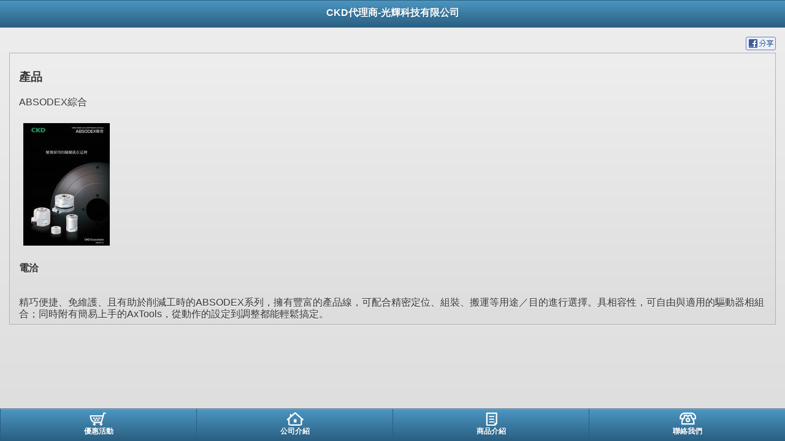

--- FILE ---
content_type: text/html
request_url: http://www.guanghui.com.tw/yellowpageMobile/product_1570127.html
body_size: 7455
content:
<!DOCTYPE HTML PUBLIC "-//W3C//DTD HTML 4.01//EN" "http://www.w3.org/TR/html4/strict.dtd">
<html>
<head>
<meta http-equiv="content-type" content="text/html; charset=utf-8" />
<meta name="referrer" content="origin"> 
<meta http-equiv="pragma" content="public, max-age=600">
<meta http-equiv="expires" content="600">
<meta http-equiv="cache-control" content="public, max-age=600">
<title>CKD代理商-光輝科技有限公司</title>

   <link rel='stylesheet' href='style.css?ver=1722231706' type='text/css' /> 
<link rel='stylesheet' href='jquery.mobile-1.0a3_blue.css?ver=1722231706' type='text/css' /> 
<script type='text/javascript' src='js/jquery-1.5.min.js?ver=1722231706'></script> 
<script type='text/javascript' src='js/jquery.mobile-1.0a4.1.js?ver=1722231706'></script> 
<script type='text/javascript' src='js/mobile.js?ver=1722231706'></script> 
<script type='text/javascript' src='js/html5.js?ver=1722231706'></script> 
<script type='text/javascript' src='js/jquery.client.js?ver=1722231706'></script> 

<script type="text/javascript" src="https://maps.google.com/maps/api/js?sensor=true&region=zh_TW"></script>
<script type="text/javascript" src="js/gears_init.js?ver=1722231706"></script>
<script type='text/javascript' src='https://toolkit.url.com.tw/counter/tracer.php?token=M8T9U7yaN7j9Qew1I0Gdh509daH8Af61Lfy09732d437cbu6Z430Vfh1bfm8ddo6dWkuY29tLnR3L3llbGxvd3BhZ2VNb2JpbGUv'></script> 
<script type="text/javascript" src="https://cdnjs.cloudflare.com/ajax/libs/jquery.lazyload/1.9.1/jquery.lazyload.min.js"></script>
<script type="text/javascript">

var lock_mouse = "N"; 
$(document).ready(function() {  
if (lock_mouse=='Y'){ 
	document.body.oncontextmenu = function (event) { 
			if (document.all)
					window.event.returnValue = false; // for IE
			else
					event.preventDefault();
	};
} 
});
function getPositionSuccess(position)
{
	var latlng = new google.maps.LatLng(position.coords.latitude, position.coords.longitude);
	var myOptions = {
		zoom: 15,
		center: latlng,
		mapTypeControl: false,
		navigationControlOptions: {
			style: google.maps.NavigationControlStyle.SMALL
		},
		mapTypeId: google.maps.MapTypeId.ROADMAP
	};
 	$.getJSON("https://toolkit.url.com.tw/preferent/index.php?serverid=152640&corp_pos=&latlng="+position.coords.latitude+","+position.coords.longitude+"&jsoncallback=?",
	function(data){  
		$('.get_preferent').html(data.content); 
	});
}

function getPositionSuccessGet(position)
{
        var latlng = new google.maps.LatLng(position.coords.latitude, position.coords.longitude);
        var myOptions = {
                zoom: 15,
                center: latlng,
                mapTypeControl: false,
                navigationControlOptions: {
                        style: google.maps.NavigationControlStyle.SMALL
                },
                mapTypeId: google.maps.MapTypeId.ROADMAP
        };
 	$.getJSON("http://toolkit.url.com.tw/preferent/index.php?serverid=152640&corp_pos=&latlng="+position.coords.latitude+","+position.coords.longitude+"&get=1&jsoncallback=?",

	function(data){  
			$('.result').html(data.content);
	});
//        var map = new google.maps.Map(document.getElementById("mapZone"), myOptions);
//        var marker = new google.maps.Marker({
//                position: latlng,
//                map: map
//        });
//        var infowindow = new google.maps.InfoWindow();
//        infowindow.setContent("You are here!");
//        infowindow.setPosition(latlng);
//        infowindow.open(map);
}
function getPositionError(error)
{
        switch (error.code) {
                case error.TIMEOUT:
                        alert("坐標定位逾時");
                        break;
                case error.PERMISSION_DENIED:
                        alert("坐標定位失敗，優惠活動需開啟坐標定位。");
                        break;
                case error.POSITION_UNAVAILABLE:
                        alert("坐標定位失敗，優惠活動需開啟坐標定位。");
                        break;
        }
}

 
 
</script>


  
    
   
</head>
<body>

<div data-role="page">
		<div data-role="header" data-theme="b" data-position="fixed">
		
  
	<h1>CKD代理商-光輝科技有限公司</h1>
		             <!--     -->
	</div>
 
<script type="text/javascript">

$(document).ready(function() {
// 圖片大小超過螢幕寬度就加上width:100%
	//var postWidth = $(window).width();
	$("img").lazyload({	effect : "fadeIn" });
	if($("img").length<=10){
		$("img").each(function(){
			$(this).attr("src",$(this).data('original'));
		});
	}
	$('#spec_div img').addClass('resize') ;
	/*
			$('#spec_div img').each(function() {
					var imageWidth = this.width; 
					if (imageWidth > postWidth) {
							$(this).addClass('resize');
					}  
			});
			*/
});

</script>
<div data-role="content">
 	  
	<div style="text-align: right"> 
		<a href="javascript: fbs_click('http://www.guanghui.com.tw/yellowpageMobile/product_1570127.html', 'ABSODEX綜合')"><img src="images/fb_share.png" border="0"></a>
	</div> 
	<div class="ui-body ui-body-c"> 
	<h3>產品</h3>  
			<p>ABSODEX綜合</p>
			<img src="images/product_1570127.jpg" style="margin: 7px;">
			<!--<img src="" style="margin: 7px;">-->
			<p><strong>電洽</strong></p>
			<div id="spec_div" style="width:100%; "><span style="line-height: 120%; font-size: medium;"><br />精巧便捷、免維護、且有助於削減工時的ABSODEX系列，</span><span style="line-height: 120%; font-size: medium;">擁有豐富的產品線，可配合精密定位、組裝、搬運等用途／目的進行選擇。</span><span style="line-height: 120%; font-size: medium;">具相容性，可自由與適用的驅動器相組合；同時附有簡易上手的AxTools，從動作的設定到調整都能輕鬆搞定。</span></div>
 	</div> 
	  	 
</div>
<style type="text/css">

#preferent .ui-icon { background:  url(images/preferent.png) 50% 50% no-repeat;  background-size: 31px 22px; height:22px; width:31px; margin-left:-15px; -moz-border-radius:0; }
#base .ui-icon { background:  url(images/base.png) 50% 50% no-repeat;  background-size: 31px 22px; height:22px; width:31px; margin-left:-15px; -moz-border-radius:0; }
#products .ui-icon { background:  url(images/products.png) 50% 50% no-repeat;  background-size: 31px 22px; height:22px; width:31px; margin-left:-15px; -moz-border-radius:0; }
#contact .ui-icon { background:  url(images/contact.png) 50% 50% no-repeat;  background-size: 31px 22px; height:22px; width:31px; margin-left:-15px; -moz-border-radius:0; }

</style>

<script type='text/javascript' src='https://toolkit.url.com.tw/counter/tracer.php?token=M8T9U7yaN7j9Qew1I0Gdh509daH8Af61Lfy09732d437cbu6Z430Vfh1bfm8ddo6dWkuY29tLnR3L3llbGxvd3BhZ2VNb2JpbGUv'></script> 
<div data-role="footer" data-theme="b" data-position="fixed">
	<div data-role="navbar">
	<ul>
		<li><a href="preferent.html" id="preferent" data-icon="custom" >優惠活動</a></li>
		<li><a href="index.html" id="base" data-icon="custom">公司介紹</a></li>
				<li><a href="product.html" id="products" data-icon="custom" data-ajax="false">商品介紹</a></li>
				<li><a href="contact.html" id="contact" data-icon="custom" data-rel="dialog" data-transition="pop">聯絡我們</a></li>
	</ul>
	</div>
</div>
 	</div>
</body>
</html>

--- FILE ---
content_type: text/css
request_url: http://www.guanghui.com.tw/yellowpageMobile/jquery.mobile-1.0a3_blue.css?ver=1722231706
body_size: 53991
content:
/*!
 * jQuery Mobile v1.0a3
 * http://jquerymobile.com/
 *
 * Copyright 2010, jQuery Project
 * Dual licensed under the MIT or GPL Version 2 licenses.
 * http://jquery.org/license
 */
/*
* jQuery Mobile Framework
* Copyright (c) jQuery Project
* Dual licensed under the MIT (MIT-LICENSE.txt) and GPL (GPL-LICENSE.txt) licenses.
* Note: Code is in draft form and is subject to change 
*/


/* A
-----------------------------------------------------------------------------------------------------------*/

.ui-bar-a {
	border: 1px solid 		#2A2A2A;
	background: 			#111111;
	color: 					#ffffff;
	font-weight: bold;
	text-shadow: 0 -1px 1px #000000;
	background-image: -moz-linear-gradient(top, 
							#3c3c3c, 
							#111111);
	background-image: -webkit-gradient(linear,left top,left bottom,
		color-stop(0, 	#3c3c3c),
		color-stop(1, 		#111111));
  	-msfilter: "progid:DXImageTransform.Microsoft.gradient(startColorStr='#3c3c3c', EndColorStr='#111111')";
}
.ui-bar-a, 
.ui-bar-a input, 
.ui-bar-a select, 
.ui-bar-a textarea, 
.ui-bar-a button {
	font-family: Helvetica, Arial, sans-serif;
}
.ui-bar-a .ui-link-inherit {
	color: 					#fff;
}
.ui-bar-a .ui-link {
	color: 					#7cc4e7;
	font-weight: bold;
}
.ui-body-a {
	border: 1px solid 		#2A2A2A;
	background: 			#222222;
	color: 					#fff;
	 text-shadow: 0 1px 0 	#000;
	font-weight: normal;
	background-image: -moz-linear-gradient(top, 
							#666666, 
							#222222);
	background-image: -webkit-gradient(linear,left top,left bottom,
		color-stop(0, 		#666666),
		color-stop(1, 		#222222));
	-ms-filter: "progid:DXImageTransform.Microsoft.gradient(startColorStr='#666666', EndColorStr='#222222)')";
}
.ui-body-a,
.ui-body-a input,
.ui-body-a select,
.ui-body-a textarea,
.ui-body-a button {
	font-family: Helvetica, Arial, sans-serif;
}
.ui-body-a .ui-link-inherit {
	color: 					#fff;
}
.ui-body-a .ui-link {
	color: 					#2489CE;
	font-weight: bold;
}
.ui-br {
	border-bottom: 1px solid rgba(130,130,130,.3);
}
.ui-btn-up-a {
	border: 1px solid 		#222;
	background: 			#333333;
	font-weight: bold;
	color: 					#fff;
	cursor: pointer;
	text-shadow: 0 -1px 1px #000;
	text-decoration: none;
	background-image: -moz-linear-gradient(top, 
							#555555, 
							#333333);
	background-image: -webkit-gradient(linear,left top,left bottom,
		color-stop(0, 		#555555),
		color-stop(1, 		#333333));
	-ms-filter: "progid:DXImageTransform.Microsoft.gradient(startColorStr='#555555', EndColorStr='#333333')";
}
.ui-btn-up-a a.ui-link-inherit {
	color: 					#fff;
}
.ui-btn-hover-a {
	border: 1px solid 		#000;
	background: 			#444444;
	font-weight: bold;
	color: 					#fff;
	text-shadow: 0 -1px 1px #000;
	text-decoration: none;
	background-image: -moz-linear-gradient(top, 
							#666666, 
							#444444);
	background-image: -webkit-gradient(linear,left top,left bottom,
		color-stop(0, 		#666666),
		color-stop(1, 		#444444));
	-ms-filter: "progid:DXImageTransform.Microsoft.gradient(startColorStr='#666666', EndColorStr='#444444')";
}
.ui-btn-hover-a a.ui-link-inherit {
	color: 					#fff;
}
.ui-btn-down-a {
	border: 1px solid 		#000;
	background: 			#3d3d3d;
	font-weight: bold;
	color: 					#fff;
	text-shadow: 0 -1px 1px #000;
	background-image: -moz-linear-gradient(top, 
							#333333, 
							#5a5a5a);
	background-image: -webkit-gradient(linear,left top,left bottom,
		color-stop(0, 		#333333),
		color-stop(1, 		#5a5a5a));
	-ms-filter: "progid:DXImageTransform.Microsoft.gradient(startColorStr='#333333', EndColorStr='#5a5a5a')";
}
.ui-btn-down-a a.ui-link-inherit {
	color: 					#fff;
}
.ui-btn-up-a,
.ui-btn-hover-a,
.ui-btn-down-a {
	font-family: Helvetica, Arial, sans-serif;
}


/* B
-----------------------------------------------------------------------------------------------------------*/


.ui-bar-b {
	border: 1px solid #2a5f82;
	background: #111111;
	color: #ffffff;
	font-weight: bold;
	text-shadow: 1px 1px 2px #2a5f82;
	background-image: -webkit-gradient( linear, left top, left bottom, color-stop(0, #4b96c2), color-stop(1, #2a5f82) );
	background-image: -moz-linear-gradient( center top, #4b96c2 , #2a5f82 );
	-msfilter: "progid:DXImageTransform.Microsoft.gradient(startColorStr='#4b96c2', EndColorStr='#2a5f82)";
}
.ui-bar-b,
.ui-bar-b input,
.ui-bar-b select,
.ui-bar-b textarea,
.ui-bar-b button {
	font-family: Helvetica, Arial, sans-serif;
}
.ui-bar-b .ui-link-inherit {
	color: 					#fff;
}
.ui-bar-b .ui-link {
	color: 					#7cc4e7;
	font-weight: bold;
}

.ui-body-b {
	border: 1px solid #2a5f82;
	background: #111111;
	color: #ffffff;
	font-weight: bold;
	text-shadow: 1px 1px 2px #2a5f82;
	background-image: -webkit-gradient( linear, left top, left bottom, color-stop(0, #4b96c2), color-stop(1, #2a5f82) );
	background-image: -moz-linear-gradient( center top, #4b96c2 , #2a5f82 );
	-msfilter: "progid:DXImageTransform.Microsoft.gradient(startColorStr='#4b96c2', EndColorStr='#2a5f82)";
}
.ui-body-b,
.ui-body-b input,
.ui-body-b select,
.ui-body-b textarea,
.ui-body-b button {
	font-family: Helvetica, Arial, sans-serif;
}
.ui-body-b .ui-link-inherit {
	color: 					#333333;
}
.ui-body-b .ui-link {
	color: 					#2489CE;
	font-weight: bold;
}
.ui-btn-up-b {
	border: 1px solid #2a5f82;
	background: #111111;
	color: #ffffff;
	font-weight: bold;
	cursor: pointer;
	text-decoration: none;
	text-shadow: 1px 1px 2px #2a5f82;
	background-image: -webkit-gradient( linear, left top, left bottom, color-stop(0, #4b96c2), color-stop(1, #2a5f82) );
	background-image: -moz-linear-gradient( center top, #4b96c2 , #2a5f82 );
	-msfilter: "progid:DXImageTransform.Microsoft.gradient(startColorStr='#4b96c2', EndColorStr='#2a5f82)";
}
.ui-btn-up-b a.ui-link-inherit {
	color: 					#fff;
}
.ui-btn-hover-b {
	border: 1px solid #3179a5;
	background: #111111;
	color: #ffffff;
	font-weight: bold;
	text-decoration: none;
	text-shadow: 1px 1px 2px #3179a5;
	background-image: -webkit-gradient( linear, left top, left bottom, color-stop(0, #5cb7e9), color-stop(1, #3179a5) );
	background-image: -moz-linear-gradient( center top, #5cb7e9 , #3179a5 );
	-msfilter: "progid:DXImageTransform.Microsoft.gradient(startColorStr='#5cb7e9', EndColorStr='#3179a5)";
}
.ui-btn-hover-b a.ui-link-inherit {
	color: 					#fff;
}
.ui-btn-down-b {
	border: 1px solid #3179a5;
	background: #111111;
	color: #ffffff;
	font-weight: bold;
	text-decoration: none;
	text-shadow: 1px 1px 2px #3179a5;
	background-image: -webkit-gradient( linear, left top, left bottom, color-stop(0, #5cb7e9), color-stop(1, #3179a5) );
	background-image: -moz-linear-gradient( center top, #5cb7e9 , #3179a5 );
	-msfilter: "progid:DXImageTransform.Microsoft.gradient(startColorStr='#5cb7e9', EndColorStr='#3179a5)";
}
.ui-btn-down-b a.ui-link-inherit {
	color: 					#fff;
}
.ui-btn-up-b,
.ui-btn-hover-b,
.ui-btn-down-b {
	font-family: Helvetica, Arial, sans-serif;
}

/* C
-----------------------------------------------------------------------------------------------------------*/

.ui-bar-c {
	border: 1px solid 		#B3B3B3;
	background: 			#e9eaeb;
	color: 					#3E3E3E;
	font-weight: bold;
	text-shadow: 0 1px 1px 	#fff;
	background-image: -moz-linear-gradient(top, 
							#f0f0f0,
							#e9eaeb);
	background-image: -webkit-gradient(linear,left top,left bottom,
			color-stop(0, 	#f0f0f0),
			color-stop(1, 	#e9eaeb));
	-ms-filter: "progid:DXImageTransform.Microsoft.gradient(startColorStr='#f0f0f0', EndColorStr='#e9eaeb')";
}
.ui-bar-c,
.ui-bar-c input,
.ui-bar-c select,
.ui-bar-c textarea,
.ui-bar-c button {
	font-family: Helvetica, Arial, sans-serif;
}
.ui-body-c {
	border: 1px solid 		#B3B3B3;
	color: 					#333333;
	text-shadow: 0 1px 0 	#fff;
	background: 			#f0f0f0;
	background-image: -moz-linear-gradient(top, 
							#eeeeee, 
							#dddddd);
	background-image: -webkit-gradient(linear,left top,left bottom,
		color-stop(0, 		#eeeeee),
		color-stop(1, 		#dddddd));
	-ms-filter: "progid:DXImageTransform.Microsoft.gradient(startColorStr='#eeeeee', EndColorStr='#dddddd')";
}
.ui-body-c,
.ui-body-c input,
.ui-body-c select,
.ui-body-c textarea,
.ui-body-c button {
	font-family: Helvetica, Arial, sans-serif;
}
.ui-body-c .ui-link-inherit {
	color: 					#333333;
}
.ui-body-c .ui-link {
	color: 					#2489CE;
	font-weight: bold;
}

.ui-btn-up-c {
	border: 1px solid 		#ccc;
	background: 			#eee;
	font-weight: bold;
	color: 					#444;
	cursor: pointer;
	text-shadow: 0 1px 1px #f6f6f6;
	text-decoration: none;
	background-image: -moz-linear-gradient(top, 
							#fefefe, 
							#eeeeee);
	background-image: -webkit-gradient(linear,left top,left bottom,
		color-stop(0, 		#fdfdfd),
		color-stop(1, 		#eeeeee));
	-ms-filter: "progid:DXImageTransform.Microsoft.gradient(startColorStr='#fdfdfd', EndColorStr='#eeeeee')";
}
.ui-btn-up-c a.ui-link-inherit {
	color: 					#2F3E46;
}

.ui-btn-hover-c {
	border: 1px solid 		#bbb;
	background: 			#dadada;
	font-weight: bold;
	color: 					#101010;
	text-decoration: none;
	text-shadow: 0 1px 1px 	#fff;
	background-image: -moz-linear-gradient(top, 
							#ededed, 
							#dadada);
	background-image: -webkit-gradient(linear,left top,left bottom,
		color-stop(0, 		#ededed),
		color-stop(1, 		#dadada));
	-ms-filter: "progid:DXImageTransform.Microsoft.gradient(startColorStr='#ededed', EndColorStr='#dadada')";
}
.ui-btn-hover-c a.ui-link-inherit {
	color: 					#2F3E46;
}
.ui-btn-down-c {
	border: 1px solid 		#808080;
	background: 			#fdfdfd;
	font-weight: bold;
	color: 					#111111;
	text-shadow: 0 1px 1px 	#ffffff;
	background-image: -moz-linear-gradient(top, 
							#eeeeee, 
							#fdfdfd);
	background-image: -webkit-gradient(linear,left top,left bottom,
		color-stop(0, 		#eeeeee),
		color-stop(1, 		#fdfdfd));
  	-msfilter: "progid:DXImageTransform.Microsoft.gradient(startColorStr='#eeeeee', EndColorStr='#fdfdfd')";
}
.ui-btn-down-c a.ui-link-inherit {
	color: 					#2F3E46;
}
.ui-btn-up-c,
.ui-btn-hover-c,
.ui-btn-down-c {
	font-family: Helvetica, Arial, sans-serif;
}


/* D
-----------------------------------------------------------------------------------------------------------*/

.ui-bar-d {
	border: 1px solid 		#ccc;
	background: 			#bbb;
	color: 					#333;
	text-shadow: 0 1px 0 #eee;
	background-image: -moz-linear-gradient(top, 
							#ddd, 
							#bbb);
	background-image: -webkit-gradient(linear,left top,left bottom,
		color-stop(0, 		#ddd),
		color-stop(1, 		#bbb));
  	-ms-filter: "progid:DXImageTransform.Microsoft.gradient(startColorStr='#dddddd', EndColorStr='#bbbbbb')";
}
.ui-bar-d,
.ui-bar-d input,
.ui-bar-d select,
.ui-bar-d textarea,
.ui-bar-d button {
	font-family: Helvetica, Arial, sans-serif;
}
.ui-bar-d .ui-link-inherit {
	color: 					#333;
}
.ui-bar-d .ui-link {
	color: 					#2489CE;
	font-weight: bold;
}
.ui-body-d {
	border: 1px solid 		#ccc;
	color: 					#333333;
	text-shadow: 0 1px 0 	#fff;
	background: 			#ffffff;
}
.ui-body-d,
.ui-body-d input,
.ui-body-d select,
.ui-body-d textarea,
.ui-body-d button {
	font-family: Helvetica, Arial, sans-serif;
}
.ui-body-d .ui-link-inherit {
	color: 					#333333;
}
.ui-body-d .ui-link {
	color: 					#2489CE;
	font-weight: bold;
}
.ui-btn-up-d {
	border: 1px solid 		#ccc;
	background: 			#fff;
	font-weight: bold;
	color: 					#444;
	text-decoration: none;
	text-shadow: 0 1px 1px #fff;
}
.ui-btn-up-d a.ui-link-inherit {
	color: 					#333;
}
.ui-btn-hover-d {
	border: 1px solid 		#aaa;
	background: 			#eeeeee;
	font-weight: bold;
	color: 					#222;
	cursor: pointer;
	text-shadow: 0 1px 1px 	#fff;
	text-decoration: none;
	background-image: -moz-linear-gradient(top, 
							#fdfdfd, 
							#eeeeee);
	background-image: -webkit-gradient(linear,left top,left bottom,
		color-stop(0, 		#fdfdfd),
		color-stop(1, 		#eeeeee));
  	-msfilter: "progid:DXImageTransform.Microsoft.gradient(startColorStr='#fdfdfd', EndColorStr='#eeeeee')";
}
.ui-btn-hover-d a.ui-link-inherit {
	color: 					#222;
}
.ui-btn-down-d {
	border: 1px solid 		#aaaaaa;
	background: 			#ffffff;
	font-weight: bold;
	color: 					#111;
	text-shadow: 0 1px 1px 	#ffffff;
	background-image: -moz-linear-gradient(top, 
							#eeeeee, 
							#ffffff);
	background-image: -webkit-gradient(linear,left top,left bottom,
		color-stop(0, 		#eeeeee),
		color-stop(1, 		#ffffff));
  	-msfilter: "progid:DXImageTransform.Microsoft.gradient(startColorStr='#eeeeee', EndColorStr='#ffffff')";
}
.ui-btn-down-d a.ui-link-inherit {
	border: 1px solid 		#808080;
	background: 			#ced0d2;
	font-weight: bold;
	color: 					#111;
	text-shadow: none;
	background-image: -moz-linear-gradient(top, 
							#cccccc, 
							#eeeeee);
	background-image: -webkit-gradient(linear,left top,left bottom,
		color-stop(0, 		#cccccc),
		color-stop(1, 		#eeeeee));
  	-msfilter: "progid:DXImageTransform.Microsoft.gradient(startColorStr='#cccccc', EndColorStr='#eeeeee')";
}
.ui-btn-up-d,
.ui-btn-hover-d,
.ui-btn-down-d {
	font-family: Helvetica, Arial, sans-serif;
}


/* E
-----------------------------------------------------------------------------------------------------------*/

.ui-bar-e {
	border: 1px solid 		#F7C942;
	background: 			#fadb4e;
	color: 					#333;
	text-shadow: 0 1px 0 	#fff;
	background-image: -moz-linear-gradient(top, 
							#fceda7, 
							#fadb4e);
	background-image: -webkit-gradient(linear,left top,left bottom,
		color-stop(0, 		#fceda7),
		color-stop(1, 		#fadb4e));
  	-msfilter: "progid:DXImageTransform.Microsoft.gradient(startColorStr='#fceda7', EndColorStr='#fadb4e')";
}
.ui-bar-e,
.ui-bar-e input,
.ui-bar-e select,
.ui-bar-e textarea,
.ui-bar-d button {
	font-family: Helvetica, Arial, sans-serif;
}
.ui-bar-e .ui-link-inherit {
	color: 					#333;
}
.ui-bar-e .ui-link {
	color: 					#2489CE;
	font-weight: bold;
}
.ui-body-e {
	border: 1px solid 		#F7C942;
	color: 					#333333;
	text-shadow: 0 1px 0 	#fff;
	background: 			#faeb9e;
	background-image: -moz-linear-gradient(top, 
							#fff, 
							#faeb9e);
	background-image: -webkit-gradient(linear,left top,left bottom,
		color-stop(0, 		#fff),
		color-stop(1, 		#faeb9e));
  	-msfilter: "progid:DXImageTransform.Microsoft.gradient(startColorStr='#ffffff', EndColorStr='#faeb9e')";
}
.ui-body-e,
.ui-body-e input,
.ui-body-e select,
.ui-body-e textarea,
.ui-body-e button {
	font-family: Helvetica, Arial, sans-serif;
}
.ui-body-e .ui-link-inherit {
	color: 					#333333;
}
.ui-body-e .ui-link {
	color: 					#2489CE;
	font-weight: bold;
}
.ui-btn-up-e {
	border: 1px solid 		#F7C942;
	background: 			#fadb4e;
	font-weight: bold;
	color: 					#333;
	cursor: pointer;
	text-shadow: 0 1px 1px 	#fe3;
	text-decoration: none;
	text-shadow: 0 1px 0 	#fff;
	background-image: -moz-linear-gradient(top, 
							#fceda7, 
							#fadb4e);
	background-image: -webkit-gradient(linear,left top,left bottom,
		color-stop(0, 		#fceda7),
		color-stop(1, 		#fadb4e));
	-ms-filter: "progid:DXImageTransform.Microsoft.gradient(startColorStr='#fceda7', EndColorStr='#fadb4e')";
}
.ui-btn-up-e a.ui-link-inherit {
	color: 					#333;
}
.ui-btn-hover-e {
	border: 1px solid 		#e79952;
	background: 			#fbe26f;
	font-weight: bold;
	color: 					#111;
	text-decoration: none;
	text-shadow: 0 1px 1px 	#fff;
	background-image: -moz-linear-gradient(top, 
							#fcf0b5, 
							#fbe26f);
	background-image: -webkit-gradient(linear,left top,left bottom,
		color-stop(0, 		#fcf0b5),
		color-stop(1, 		#fbe26f));
  	-msfilter: "progid:DXImageTransform.Microsoft.gradient(startColorStr='#fcf0b5', EndColorStr='#fbe26f')";
}

.ui-btn-hover-e a.ui-link-inherit {
	color: 					#333;
}
.ui-btn-down-e {
	border: 1px solid 		#F7C942;
	background: 			#fceda7;
	font-weight: bold;
	color: 					#111;
	text-shadow: 0 1px 1px 	#ffffff;
	background-image: -moz-linear-gradient(top, 
							#fadb4e, 
							#fceda7);
	background-image: -webkit-gradient(linear,left top,left bottom,
		color-stop(0, 		#fadb4e),
		color-stop(1, 		#fceda7));
	-ms-filter: "progid:DXImageTransform.Microsoft.gradient(startColorStr='#fadb4e', EndColorStr='#fceda7')";
}
.ui-btn-down-e a.ui-link-inherit {
	color: 					#333;
}
.ui-btn-up-e,
.ui-btn-hover-e,
.ui-btn-down-e {
	font-family: Helvetica, Arial, sans-serif;
}


/* links within "buttons" 
-----------------------------------------------------------------------------------------------------------*/

a.ui-link-inherit {
	text-decoration: none !important;
}




/* button inner top highlight
-----------------------------------------------------------------------------------------------------------*/

.ui-btn-inner {
	border-top: 1px solid 	#fff;
	border-color: 			rgba(255,255,255,.3);
}


/* corner rounding classes
-----------------------------------------------------------------------------------------------------------*/

.ui-corner-tl {
	-moz-border-radius-topleft: 		.6em;
	-webkit-border-top-left-radius: 	.6em;
	border-top-left-radius: 			.6em;
}
.ui-corner-tr {
	-moz-border-radius-topright: 		.6em;
	-webkit-border-top-right-radius: 	.6em;
	border-top-right-radius: 			.6em;
}
.ui-corner-bl {
	-moz-border-radius-bottomleft: 		.6em;
	-webkit-border-bottom-left-radius: 	.6em;
	border-bottom-left-radius: 			.6em;
}
.ui-corner-br {
	-moz-border-radius-bottomright: 	.6em;
	-webkit-border-bottom-right-radius: .6em;
	border-bottom-right-radius: 		.6em;
}
.ui-corner-top {
	-moz-border-radius-topleft: 		.6em;
	-webkit-border-top-left-radius: 	.6em;
	border-top-left-radius: 			.6em;
	-moz-border-radius-topright: 		.6em;
	-webkit-border-top-right-radius: 	.6em;
	border-top-right-radius: 			.6em;
}
.ui-corner-bottom {
	-moz-border-radius-bottomleft: 		.6em;
	-webkit-border-bottom-left-radius: 	.6em;
	border-bottom-left-radius: 			.6em;
	-moz-border-radius-bottomright: 	.6em;
	-webkit-border-bottom-right-radius: .6em;
	border-bottom-right-radius: 		.6em;
	}
.ui-corner-right {
	-moz-border-radius-topright: 		.6em;
	-webkit-border-top-right-radius: 	.6em;
	border-top-right-radius: 			.6em;
	-moz-border-radius-bottomright: 	.6em;
	-webkit-border-bottom-right-radius: .6em;
	border-bottom-right-radius: 		.6em;
}
.ui-corner-left {
	-moz-border-radius-topleft: 		.6em;
	-webkit-border-top-left-radius: 	.6em;
	border-top-left-radius: 			.6em;
	-moz-border-radius-bottomleft: 		.6em;
	-webkit-border-bottom-left-radius: 	.6em;
	border-bottom-left-radius: 			.6em;
}
.ui-corner-all {
	-moz-border-radius: 				.6em;
	-webkit-border-radius: 				.6em;
	border-radius: 						.6em;
}



/* Interaction cues
-----------------------------------------------------------------------------------------------------------*/
.ui-disabled {
	opacity: 							.3;
}
.ui-disabled,
.ui-disabled a {
	cursor: default !important;
}

/* Icons
-----------------------------------------------------------------------------------------------------------*/

.ui-icon {
	background-image: url(images/icons-18-white.png);
	background-repeat: no-repeat;
	background-color: 					#666;
	background-color: rgba(0,0,0,.4);
	-moz-border-radius: 				9px;
	-webkit-border-radius: 				9px;
	border-radius: 						9px;
}
.ui-icon-disc {
	background-color: 					#666;
	background-color: 					rgba(0,0,0,.3);
	-moz-border-radius: 				9px;
	-webkit-border-radius: 				9px;
	border-radius: 						9px;
}

/* Alt icon color
-----------------------------------------------------------------------------------------------------------*/

.ui-icon-black {
	background-image: url(images/icons-18-black.png);
}
.ui-icon-black-disc {
	background-color: 					#fff;
	background-color: 					rgba(255,255,255,.3);
	-moz-border-radius: 				9px;
	-webkit-border-radius: 				9px;
	border-radius: 						9px;
}

/* HD/"retina" sprite
-----------------------------------------------------------------------------------------------------------*/

@media screen and (-webkit-min-device-pixel-ratio: 2), screen and (max--moz-device-pixel-ratio: 2) {
	.ui-icon {
	background-image: url(images/icons-36-white.png);
	background-size: 630px 18px;
}
	.ui-icon-black {
	background-image: url(images/icons-36-black.png);
}
}

/* plus minus */
.ui-icon-plus {
	background-position: 	-0 0;
}
.ui-icon-minus {
	background-position: 	-36px 0;
}

/* delete/close */
.ui-icon-delete {
	background-position: 	-72px 0;
}

/* arrows */
.ui-icon-arrow-r {
	background-position: 	-108px 0;
}
.ui-icon-arrow-l {
	background-position: 	-144px 0;
}
.ui-icon-arrow-u {
	background-position: 	-180px 0;
}
.ui-icon-arrow-d {
	background-position: 	-216px 0;
}

/* misc */
.ui-icon-check {
	background-position: 	-252px 0;
}
.ui-icon-gear {
	background-position: 	-288px 0;
}
.ui-icon-refresh {
	background-position: 	-324px 0;
}
.ui-icon-forward {
	background-position: 	-360px 0;
}
.ui-icon-back {
	background-position: 	-396px 0;
}
.ui-icon-grid {
	background-position: 	-432px 0;
}
.ui-icon-star {
	background-position: 	-468px 0;
}
.ui-icon-alert {
	background-position: 	-504px 0;
}
.ui-icon-info {
	background-position: 	-540px 0;
}
.ui-icon-home {
	background-position: 	-576px 0;
}
.ui-icon-search {
	background-position: 	-612px 0;
}


/* checks,radios */
.ui-icon-checkbox-off,
.ui-icon-checkbox-on,
.ui-icon-radio-off,
.ui-icon-radio-on {
	background-color: transparent;
	-moz-border-radius: 0;
	-webkit-border-radius: 0;
	border-radius: 0;
	background-size: 20px 20px;
}
.ui-icon-checkbox-off {
	background-image: url(images/form-check-off.png);
}
.ui-icon-checkbox-on {
	background-image: url(images/form-check-on.png);
}
.ui-icon-radio-off {
	background-image: url(images/form-radio-off.png);}
.ui-icon-radio-on {
	background-image: url(images/form-radio-on.png);
}
.ui-icon-searchfield {
	background-image: url(images/icon-search-black.png);
	background-size: 16px 16px;
}

/* loading icon */
.ui-icon-loading {
	background-image: url(images/ajax-loader.png);
	width: 40px;
	height: 40px;
	-moz-border-radius: 20px;
	-webkit-border-radius: 20px;
	border-radius: 20px;
	background-size: 35px 35px;
}


/* Button corner classes
-----------------------------------------------------------------------------------------------------------*/

.ui-btn-corner-tl {
	-moz-border-radius-topleft: 		1em;
	-webkit-border-top-left-radius: 	1em;
	border-top-left-radius: 			1em;
}
.ui-btn-corner-tr {
	-moz-border-radius-topright: 		1em;
	-webkit-border-top-right-radius: 	1em;
	border-top-right-radius: 			1em;
}
.ui-btn-corner-bl {
	-moz-border-radius-bottomleft: 		1em;
	-webkit-border-bottom-left-radius: 	1em;
	border-bottom-left-radius: 			1em;
}
.ui-btn-corner-br {
	-moz-border-radius-bottomright: 	1em;
	-webkit-border-bottom-right-radius: 1em;
	border-bottom-right-radius: 		1em;
}
.ui-btn-corner-top {
	-moz-border-radius-topleft: 		1em;
	-webkit-border-top-left-radius: 	1em;
	border-top-left-radius: 			1em;
	-moz-border-radius-topright: 		1em;
	-webkit-border-top-right-radius: 	1em;
	border-top-right-radius: 			1em;
}
.ui-btn-corner-bottom {
	-moz-border-radius-bottomleft: 		1em;
	-webkit-border-bottom-left-radius: 	1em;
	border-bottom-left-radius: 			1em;
	-moz-border-radius-bottomright: 	1em;
	-webkit-border-bottom-right-radius: 1em;
	border-bottom-right-radius: 		1em;
}
.ui-btn-corner-right {
	 -moz-border-radius-topright: 		1em;
	-webkit-border-top-right-radius: 	1em;
	border-top-right-radius: 			1em;
	-moz-border-radius-bottomright: 	1em;
	-webkit-border-bottom-right-radius: 1em;
	border-bottom-right-radius: 		1em;
}
.ui-btn-corner-left {
	-moz-border-radius-topleft: 		1em;
	-webkit-border-top-left-radius: 	1em;
	border-top-left-radius: 			1em;
	-moz-border-radius-bottomleft: 		1em;
	-webkit-border-bottom-left-radius: 	1em;
	border-bottom-left-radius: 			1em;
}
.ui-btn-corner-all {
	-moz-border-radius: 				1em;
	-webkit-border-radius: 				1em;
	border-radius: 						1em;
}

/* radius clip workaround for cleaning up corner trapping */
.ui-corner-tl,
.ui-corner-tr,
.ui-corner-bl, 
.ui-corner-br,
.ui-corner-top,
.ui-corner-bottom, 
.ui-corner-right,
.ui-corner-left,
.ui-corner-all,
.ui-btn-corner-tl,
.ui-btn-corner-tr,
.ui-btn-corner-bl, 
.ui-btn-corner-br,
.ui-btn-corner-top,
.ui-btn-corner-bottom, 
.ui-btn-corner-right,
.ui-btn-corner-left,
.ui-btn-corner-all {
  -webkit-background-clip: padding-box;
     -moz-background-clip: padding-box;
          background-clip: padding-box;
}

/* Overlay / modal
-----------------------------------------------------------------------------------------------------------*/

.ui-overlay {
	background: #666;
	opacity: .5;
	filter: Alpha(Opacity=50);
	position: absolute;
	width: 100%;
	height: 100%;
}
.ui-overlay-shadow {
	-moz-box-shadow: 0px 0px 12px 			rgba(0,0,0,.6);
	-webkit-box-shadow: 0px 0px 12px 		rgba(0,0,0,.6);
	box-shadow: 0px 0px 12px 				rgba(0,0,0,.6);
}
.ui-shadow {
	-moz-box-shadow: 0px 1px 4px 			rgba(0,0,0,.3);
	-webkit-box-shadow: 0px 1px 4px 		rgba(0,0,0,.3);
	box-shadow: 0px 1px 4px 				rgba(0,0,0,.3);
}
.ui-bar-a .ui-shadow,
.ui-bar-b .ui-shadow ,
.ui-bar-c .ui-shadow  {
	-moz-box-shadow: 0px 1px 0 				rgba(255,255,255,.3);
	-webkit-box-shadow: 0px 1px 0 			rgba(255,255,255,.3);
	box-shadow: 0px 1px 0 					rgba(255,255,255,.3);
}
.ui-shadow-inset {
	-moz-box-shadow: inset 0px 1px 4px 		rgba(0,0,0,.2);
	-webkit-box-shadow: inset 0px 1px 4px 	rgba(0,0,0,.2);
	box-shadow: inset 0px 1px 4px 			rgba(0,0,0,.2);
}
.ui-icon-shadow {
	-moz-box-shadow: 0px 1px 0 				rgba(255,255,255,.4);
	-webkit-box-shadow: 0px 1px 0 			rgba(255,255,255,.4);
	box-shadow: 0px 1px 0 					rgba(255,255,255,.4);
}


/* Focus state - set here for specificity
-----------------------------------------------------------------------------------------------------------*/

.ui-focus {
	-moz-box-shadow: 0px 0px 12px 		#387bbe;
	-webkit-box-shadow: 0px 0px 12px 	#387bbe;
	box-shadow: 0px 0px 12px 			#387bbe;
}

/* unset box shadow in browsers that don't do it right
-----------------------------------------------------------------------------------------------------------*/

.ui-mobile-nosupport-boxshadow * {
	-moz-box-shadow: none !important;
	-webkit-box-shadow: none !important;
	box-shadow: none !important;
}

/* ...and bring back focus */
.ui-mobile-nosupport-boxshadow .ui-focus {
	outline-width: 2px;
}/*
* jQuery Mobile Framework
* Copyright (c) jQuery Project
* Dual licensed under the MIT (MIT-LICENSE.txt) and GPL (GPL-LICENSE.txt) licenses.
* Note: Code is in draft form and is subject to change 
*/

/* some unsets - more probably needed */
.ui-mobile fieldset, .ui-page { padding: 0; margin: 0; }
.ui-mobile a img, .ui-mobile fieldset { border: 0; }

/* responsive page widths */
.ui-mobile-viewport {  margin: 0; overflow-x: hidden; -webkit-text-size-adjust: none; -ms-text-size-adjust:none; -webkit-tap-highlight-color: rgba(0, 0, 0, 0); }

/* "page" containers - full-screen views, one should always be in view post-pageload */
[data-role=page], [data-role=dialog], .ui-page { top: 0; left: 0; width: 100%; min-height: 100%; position: absolute; display: none; border: 0; } 
.ui-page-active { display: block; overflow: visible; }

/*orientations from js are available */
.portrait,
.portrait .ui-page { min-height: 100%; }
.landscape,
.landscape .ui-page  { min-height: 100%; }

/* loading screen */
.ui-loading .ui-mobile-viewport { overflow: hidden !important; }
.ui-loading .ui-loader { display: block; }
.ui-loading .ui-page { overflow: hidden;  }
.ui-loader { display: none; position: absolute; opacity: .85; z-index: 10; left: 50%; width: 200px; margin-left: -130px; margin-top: -35px; padding: 10px 30px; }
.ui-loader h1 { font-size: 15px; text-align: center; }
.ui-loader .ui-icon { position: static; display: block; opacity: .9; margin: 0 auto; width: 35px; height: 35px; background-color: transparent; }

/*fouc*/
.ui-mobile-rendering > * { visibility: hidden; }

/*headers, content panels*/
.ui-bar, .ui-body { position: relative; padding: .4em 15px;  overflow: hidden; display: block;  clear:both;  }
.ui-bar { font-size: 16px; margin: 0; }
.ui-bar h1, .ui-bar h2, .ui-bar h3, .ui-bar h4, .ui-bar h5, .ui-bar h6 { margin: 0; padding: 0; font-size: 16px; display: inline-block; }

.ui-header, .ui-footer { display: block; }
.ui-page .ui-header, .ui-page .ui-footer { position: relative; }
.ui-header .ui-btn-left { position: absolute; left: 10px; top: .4em;  }
.ui-header .ui-title, .ui-footer .ui-title { text-align: center; font-size: 16px; display: block; margin: .6em 90px .8em;  padding: 0;  text-overflow: ellipsis; overflow: hidden; white-space: nowrap; outline: 0 !important; }
.ui-header .ui-btn-right { position: absolute; right: 10px; top: .4em; }

/*content area*/
.ui-content { border-width: 0; overflow: visible; overflow-x: hidden; padding: 15px; }
.ui-page-fullscreen .ui-content { padding:0; }

/* icons sizing */
.ui-icon { width: 18px; height: 18px; }

/* fullscreen class on ui-content div */
.ui-fullscreen {  }
.ui-fullscreen img { max-width: 100%; }

/* non-js content hiding */
.ui-nojs { position: absolute; left: -9999px; }
/*
* jQuery Mobile Framework
* Copyright (c) jQuery Project
* Dual licensed under the MIT (MIT-LICENSE.txt) or GPL (GPL-LICENSE.txt) licenses.
*/
.spin  {
	-webkit-transform: rotate(360deg);
	-webkit-animation-name: spin;
	-webkit-animation-duration: 1s;
	-webkit-animation-iteration-count:  infinite;
}
@-webkit-keyframes spin {
	from {-webkit-transform: rotate(0deg);}
  	to {-webkit-transform: rotate(360deg);}
}

/* Transitions from jQtouch (with small modifications): http://www.jqtouch.com/
Built by David Kaneda and maintained by Jonathan Stark.
*/
.in, .out {
	-webkit-animation-timing-function: ease-in-out;
	-webkit-animation-duration: 350ms;
}

.slide.in {
	-webkit-transform: translateX(0);
	-webkit-animation-name: slideinfromright;
}

.slide.out {
	-webkit-transform: translateX(-100%);
	-webkit-animation-name: slideouttoleft;
}

.slide.in.reverse {
	-webkit-transform: translateX(0);
	-webkit-animation-name: slideinfromleft;
}

.slide.out.reverse {
	-webkit-transform: translateX(100%);
	-webkit-animation-name: slideouttoright;
}

.slideup.in {
	-webkit-transform: translateY(0);
	-webkit-animation-name: slideinfrombottom;
	z-index: 10;
}

.slideup.out {
	-webkit-animation-name: dontmove;
	z-index: 0;
}

.slideup.out.reverse {
	-webkit-transform: translateY(100%);
	z-index: 10;
	-webkit-animation-name: slideouttobottom;
}

.slideup.in.reverse {
	z-index: 0;
	-webkit-animation-name: dontmove;
}
.slidedown.in {
	-webkit-transform: translateY(0);
	-webkit-animation-name: slideinfromtop;
	z-index: 10;
}

.slidedown.out {
	-webkit-animation-name: dontmove;
	z-index: 0;
}

.slidedown.out.reverse {
	-webkit-transform: translateY(-100%);
	z-index: 10;
	-webkit-animation-name: slideouttotop;
}

.slidedown.in.reverse {
	z-index: 0;
	-webkit-animation-name: dontmove;
}

@-webkit-keyframes slideinfromright {
    from { -webkit-transform: translateX(100%); }
    to { -webkit-transform: translateX(0); }
}

@-webkit-keyframes slideinfromleft {
    from { -webkit-transform: translateX(-100%); }
    to { -webkit-transform: translateX(0); }
}

@-webkit-keyframes slideouttoleft {
    from { -webkit-transform: translateX(0); }
    to { -webkit-transform: translateX(-100%); }
}

@-webkit-keyframes slideouttoright {
    from { -webkit-transform: translateX(0); }
    to { -webkit-transform: translateX(100%); }
}


@-webkit-keyframes slideinfromtop {
    from { -webkit-transform: translateY(-100%); }
    to { -webkit-transform: translateY(0); }
}

@-webkit-keyframes slideinfrombottom {
    from { -webkit-transform: translateY(100%); }
    to { -webkit-transform: translateY(0); }
}

@-webkit-keyframes slideouttobottom {
    from { -webkit-transform: translateY(0); }
    to { -webkit-transform: translateY(100%); }
}

@-webkit-keyframes slideouttotop {
    from { -webkit-transform: translateY(0); }
    to { -webkit-transform: translateY(-100%); }
}
@-webkit-keyframes fadein {
    from { opacity: 0; }
    to { opacity: 1; }
}

@-webkit-keyframes fadeout {
    from { opacity: 1; }
    to { opacity: 0; }
}

.fade.in {
	opacity: 1;
	z-index: 10;
	-webkit-animation-name: fadein;
}
.fade.out {
	z-index: 0;
	-webkit-animation-name: fadeout;
}

/* The properties in this body rule are only necessary for the 'flip' transition.
 * We need specify the perspective to create a projection matrix. This will add
 * some depth as the element flips. The depth number represents the distance of
 * the viewer from the z-plane. According to the CSS3 spec, 1000 is a moderate
 * value.
 */
.ui-mobile-viewport-perspective {
	-webkit-perspective: 1000;
	position: absolute;
}

.ui-mobile-viewport-transitioning,
.ui-mobile-viewport-transitioning .ui-page {
	width: 100%;
	height: 100%;
	overflow: hidden;
}

.flip {
	-webkit-animation-duration: .65s;
	-webkit-backface-visibility:hidden;
	-webkit-transform:translateX(0); /* Needed to work around an iOS 3.1 bug that causes listview thumbs to disappear when -webkit-visibility:hidden is used. */
}

.flip.in {
	-webkit-transform: rotateY(0) scale(1);
	-webkit-animation-name: flipinfromleft;
}

.flip.out {
	-webkit-transform: rotateY(-180deg) scale(.8);
	-webkit-animation-name: flipouttoleft;
}

/* Shake it all about */

.flip.in.reverse {
	-webkit-transform: rotateY(0) scale(1);
	-webkit-animation-name: flipinfromright;
}

.flip.out.reverse {
	-webkit-transform: rotateY(180deg) scale(.8);
	-webkit-animation-name: flipouttoright;
}

@-webkit-keyframes flipinfromright {
    from { -webkit-transform: rotateY(-180deg) scale(.8); }
    to { -webkit-transform: rotateY(0) scale(1); }
}

@-webkit-keyframes flipinfromleft {
    from { -webkit-transform: rotateY(180deg) scale(.8); }
    to { -webkit-transform: rotateY(0) scale(1); }
}

@-webkit-keyframes flipouttoleft {
    from { -webkit-transform: rotateY(0) scale(1); }
    to { -webkit-transform: rotateY(-180deg) scale(.8); }
}

@-webkit-keyframes flipouttoright {
    from { -webkit-transform: rotateY(0) scale(1); }
    to { -webkit-transform: rotateY(180deg) scale(.8); }
}


/* Hackish, but reliable. */

@-webkit-keyframes dontmove {
    from { opacity: 1; }
    to { opacity: 1; }
}

.pop {
	-webkit-transform-origin: 50% 50%;
}

.pop.in {
	-webkit-transform: scale(1);
    opacity: 1;
	-webkit-animation-name: popin;
	z-index: 10;
}

.pop.out.reverse {
	-webkit-transform: scale(.2);
	opacity: 0;
	-webkit-animation-name: popout;
	z-index: 10;
}

.pop.in.reverse {
	z-index: 0;
	-webkit-animation-name: dontmove;
}

@-webkit-keyframes popin {
    from {
        -webkit-transform: scale(.2);
        opacity: 0;
    }
    to {
        -webkit-transform: scale(1);
        opacity: 1;
    }
}

@-webkit-keyframes popout {
    from {
        -webkit-transform: scale(1);
        opacity: 1;
    }
    to {
        -webkit-transform: scale(.2);
        opacity: 0;
    }
}/*
* jQuery Mobile Framework
* Copyright (c) jQuery Project
* Dual licensed under the MIT (MIT-LICENSE.txt) or GPL (GPL-LICENSE.txt) licenses.
*/

/* content configurations. */
.ui-grid-a, .ui-grid-b, .ui-grid-c, .ui-grid-d { overflow: hidden; }
.ui-block-a, .ui-block-b, .ui-block-c, .ui-block-d, .ui-block-e { margin: 0; padding: 0; border: 0; float: left; }

/* grid a: 50/50 */
.ui-grid-a .ui-block-a, .ui-grid-a .ui-block-b { width: 50%; }
.ui-grid-a .ui-block-a { clear: left; }

/* grid b: 33/33/33 */
.ui-grid-b .ui-block-a, .ui-grid-b .ui-block-b, .ui-grid-b .ui-block-c { width: 33.333%; }
.ui-grid-b .ui-block-a { clear: left; }

/* grid c: 25/25/25/25 */
.ui-grid-c .ui-block-a, .ui-grid-c .ui-block-b, .ui-grid-c .ui-block-c, .ui-grid-c .ui-block-d { width: 25%; *width: 24.97% }
.ui-grid-c .ui-block-a { clear: left; }

/* grid d: 20/20/20/20/20 */
.ui-grid-d .ui-block-a, .ui-grid-d .ui-block-b, .ui-grid-d .ui-block-c, .ui-grid-d .ui-block-d, .ui-grid-d .ui-block-e { width: 20%; }
.ui-grid-d .ui-block-a { clear: left; }/*
* jQuery Mobile Framework
* Copyright (c) jQuery Project
* Dual licensed under the MIT (MIT-LICENSE.txt) or GPL (GPL-LICENSE.txt) licenses.
*/
/* fixed page header & footer configuration */
.ui-header, .ui-footer, .ui-page-fullscreen .ui-header, .ui-page-fullscreen .ui-footer  { position: absolute;  overflow: hidden; width: 100%; border-left-width: 0; border-right-width: 0; }
.ui-header-fixed, .ui-footer-fixed {
	z-index: 1000;
	-webkit-transform: translateZ(0); /* Force header/footer rendering to go through the same rendering pipeline as native page scrolling. */
}
.ui-footer-duplicate, .ui-page-fullscreen .ui-fixed-inline { display: none; }
.ui-page-fullscreen .ui-header, .ui-page-fullscreen .ui-footer { opacity: .9; }
/*
* jQuery Mobile Framework
* Copyright (c) jQuery Project
* Dual licensed under the MIT (MIT-LICENSE.txt) or GPL (GPL-LICENSE.txt) licenses.
*/
.ui-navbar { overflow: hidden;  }
.ui-navbar ul, .ui-navbar-expanded ul { list-style:none; padding: 0; margin: 0; position: relative; display: block; border: 0;}
.ui-navbar-collapsed ul { float: left; width: 75%; margin-right: -2px; }
.ui-navbar-collapsed .ui-navbar-toggle { float: left; width: 25%; }
.ui-navbar li.ui-navbar-truncate { position: absolute; left: -9999px; top: -9999px; }
.ui-navbar li .ui-btn, .ui-navbar .ui-navbar-toggle .ui-btn { display: block; font-size: 12px; text-align: center; margin: 0; border-right-width: 0; }
.ui-navbar li .ui-btn {  margin-right: -1px; }
.ui-navbar li .ui-btn:last-child { margin-right: 0; }
.ui-header .ui-navbar li .ui-btn, .ui-header .ui-navbar .ui-navbar-toggle .ui-btn,
.ui-footer .ui-navbar li .ui-btn, .ui-footer .ui-navbar .ui-navbar-toggle .ui-btn { border-top-width: 0; border-bottom-width: 0; }
.ui-navbar .ui-btn-inner { padding-left: 2px; padding-right: 2px; }
.ui-navbar-noicons li .ui-btn .ui-btn-inner, .ui-navbar-noicons .ui-navbar-toggle .ui-btn-inner { padding-top: .8em; padding-bottom: .9em; }
/*expanded page styles*/
.ui-navbar-expanded .ui-btn { margin: 0; font-size: 14px; }
.ui-navbar-expanded .ui-btn-inner { padding-left: 5px; padding-right: 5px;  }
.ui-navbar-expanded .ui-btn-icon-top .ui-btn-inner { padding: 45px 5px 15px; text-align: center; }
.ui-navbar-expanded .ui-btn-icon-top .ui-icon { top: 15px; }
.ui-navbar-expanded .ui-btn-icon-bottom .ui-btn-inner { padding: 15px 5px 45px; text-align: center; }
.ui-navbar-expanded .ui-btn-icon-bottom .ui-icon { bottom: 15px; }
.ui-navbar-expanded li .ui-btn .ui-btn-inner { min-height: 2.5em; }
.ui-navbar-expanded .ui-navbar-noicons .ui-btn .ui-btn-inner { padding-top: 1.8em; padding-bottom: 1.9em; }
/*
* jQuery Mobile Framework
* Copyright (c) jQuery Project
* Dual licensed under the MIT (MIT-LICENSE.txt) or GPL (GPL-LICENSE.txt) licenses.
*/
.ui-btn { display: block; text-align: center; cursor:pointer;  position: relative; margin: .5em 5px; padding: 0; }
.ui-btn:focus, .ui-btn:active { outline: none; }
.ui-header .ui-btn, .ui-footer .ui-btn, .ui-bar .ui-btn { display: inline-block; font-size: 13px; margin: 0; }
.ui-btn-inline { display: inline-block; }
.ui-btn-inner { padding: .6em 25px; display: block; height: 100%; text-overflow: ellipsis; overflow: hidden; white-space: nowrap; position: relative; }
.ui-header .ui-btn-inner, .ui-footer .ui-btn-inner, .ui-bar .ui-btn-inner { padding: .4em 8px .5em; }
.ui-btn-icon-notext { display: inline-block; width: 20px; height: 20px; padding: 2px 1px 2px 3px; text-indent: -9999px; }
.ui-btn-icon-notext .ui-btn-inner { padding: 0; }
.ui-btn-icon-notext .ui-btn-text { position: absolute; left: -999px; }
.ui-btn-icon-left .ui-btn-inner { padding-left: 33px; }
.ui-header .ui-btn-icon-left .ui-btn-inner,
.ui-footer .ui-btn-icon-left .ui-btn-inner,
.ui-bar .ui-btn-icon-left .ui-btn-inner { padding-left: 27px; }
.ui-btn-icon-right .ui-btn-inner { padding-right: 33px; }
.ui-header .ui-btn-icon-right .ui-btn-inner,
.ui-footer .ui-btn-icon-right .ui-btn-inner,
.ui-bar .ui-btn-icon-right .ui-btn-inner { padding-right: 27px; }
.ui-btn-icon-top .ui-btn-inner { padding-top: 33px; }
.ui-header .ui-btn-icon-top .ui-btn-inner,
.ui-footer .ui-btn-icon-top .ui-btn-inner,
.ui-bar .ui-btn-icon-top .ui-btn-inner { padding-top: 27px; }
.ui-btn-icon-bottom .ui-btn-inner { padding-bottom: 33px; }
.ui-header .ui-btn-icon-bottom .ui-btn-inner,
.ui-footer .ui-btn-icon-bottom .ui-btn-inner,
.ui-bar .ui-btn-icon-bottom .ui-btn-inner { padding-bottom: 27px; }

/*btn icon positioning*/
.ui-btn-icon-notext .ui-icon { display: block; }
.ui-btn-icon-left .ui-icon, .ui-btn-icon-right .ui-icon { position: absolute; top: 50%; margin-top: -9px; }
.ui-btn-icon-top .ui-icon, .ui-btn-icon-bottom .ui-icon { position: absolute; left: 50%;  margin-left: -9px; }
.ui-btn-icon-left .ui-icon { left: 10px; }
.ui-btn-icon-right .ui-icon {right: 10px; }
.ui-header .ui-btn-icon-left .ui-icon,
.ui-footer .ui-btn-icon-left .ui-icon,
.ui-bar .ui-btn-icon-left .ui-icon { left: 4px; }
.ui-header .ui-btn-icon-right .ui-icon,
.ui-footer .ui-btn-icon-right .ui-icon,
.ui-bar .ui-btn-icon-right .ui-icon { right: 4px; }
.ui-header .ui-btn-icon-top .ui-icon,
.ui-footer .ui-btn-icon-top .ui-icon,
.ui-bar .ui-btn-icon-top .ui-icon { top: 4px; }
.ui-header .ui-btn-icon-bottom .ui-icon,
.ui-footer .ui-btn-icon-bottom .ui-icon,
.ui-bar .ui-btn-icon-bottom .ui-icon { bottom: 4px; }
.ui-btn-icon-top .ui-icon { top: 5px; }
.ui-btn-icon-bottom .ui-icon { bottom: 5px; }
/*hiding native button,inputs */
.ui-btn-hidden {  position: absolute; top: 0; left: 0; width: 100%; height: 100%; -webkit-appearance: button; opacity: 0; cursor: pointer; }
/*
* jQuery Mobile Framework
* Copyright (c) jQuery Project
* Dual licensed under the MIT (MIT-LICENSE.txt) or GPL (GPL-LICENSE.txt) licenses.
*/
.ui-collapsible-contain { margin: .5em 0; }
.ui-collapsible-heading { font-size: 16px; display: block; margin: 0 -8px; padding: 0; border-width: 0 0 1px 0; position: relative; }
.ui-collapsible-heading a { text-align: left; margin: 0;  }
.ui-collapsible-heading a .ui-btn-inner { padding-left: 40px; }
.ui-collapsible-heading a span.ui-btn { position: absolute; left: 6px; top: 50%; margin: -12px 0 0 0; width: 20px; height: 20px; padding: 1px 0px 1px 2px; text-indent: -9999px; }
.ui-collapsible-heading a span.ui-btn .ui-btn-inner { padding: 0; }
.ui-collapsible-heading a span.ui-btn .ui-icon { left: 0; margin-top: -10px; }
.ui-collapsible-heading-status { position:absolute; left:-9999px; }
.ui-collapsible-content {  display: block; padding: 10px 0 10px 8px; }
.ui-collapsible-content-collapsed { display: none; }

.ui-collapsible-set { margin: .5em 0; }
.ui-collapsible-set .ui-collapsible-contain { margin: -1px 0 0; }
/*
* jQuery Mobile Framework
* Copyright (c) jQuery Project
* Dual licensed under the MIT (MIT-LICENSE.txt) or GPL (GPL-LICENSE.txt) licenses.
*/
.ui-controlgroup, fieldset.ui-controlgroup { padding: 0; margin: .5em 0 1em; }
.ui-bar .ui-controlgroup { margin: 0 .3em; }
.ui-controlgroup-label { font-size: 16px; line-height: 1.4; font-weight: normal; margin: 0 0 .3em; }
.ui-controlgroup-controls { display: block; width: 95%;}
.ui-controlgroup li { list-style: none; }
.ui-controlgroup-vertical .ui-btn,
.ui-controlgroup-vertical .ui-checkbox, .ui-controlgroup-vertical .ui-radio { margin: 0; border-bottom-width: 0;  }
.ui-controlgroup-vertical .ui-controlgroup-last { border-bottom-width: 1px; }
.ui-controlgroup-horizontal { padding: 0; }
.ui-controlgroup-horizontal .ui-btn,
.ui-controlgroup-horizontal .ui-checkbox, .ui-controlgroup-horizontal .ui-radio { margin: 0 -5px 0 0; display: inline-block;  }
.ui-controlgroup-horizontal .ui-checkbox .ui-btn, .ui-controlgroup-horizontal .ui-radio .ui-btn,
.ui-controlgroup-horizontal .ui-checkbox:last-child, .ui-controlgroup-horizontal .ui-radio:last-child { margin-right: 0; }
.ui-controlgroup-horizontal .ui-controlgroup-last { margin-right: 0; }
.ui-controlgroup .ui-checkbox label, .ui-controlgroup .ui-radio label { font-size: 16px;  }
/* conflicts with listview..
.ui-controlgroup .ui-btn-icon-notext { width: 30px; height: 30px; text-indent: -9999px; }
.ui-controlgroup .ui-btn-icon-notext .ui-btn-inner {  padding: 5px 6px 5px 5px; }
*/

.min-width-480px .ui-controlgroup-label { vertical-align: top; display: inline-block;  width: 20%;  margin: 0 2% 0 0;  }
.min-width-480px .ui-controlgroup-controls { width: 60%; display: inline-block; } /*
* jQuery Mobile Framework
* Copyright (c) jQuery Project
* Dual licensed under the MIT (MIT-LICENSE.txt) or GPL (GPL-LICENSE.txt) licenses.
*/
.ui-dialog { min-height: 480px; }
.ui-dialog .ui-header, .ui-dialog .ui-content,  .ui-dialog .ui-footer { margin: 15px; position: relative; }
.ui-dialog .ui-header, .ui-dialog .ui-footer { z-index: 10; width: auto; }
.ui-dialog .ui-content, .ui-dialog .ui-footer { margin-top: -15px;  }/*
* jQuery Mobile Framework
* Copyright (c) jQuery Project
* Dual licensed under the MIT (MIT-LICENSE.txt) or GPL (GPL-LICENSE.txt) licenses.
*/
.ui-checkbox, .ui-radio { position:relative;  margin: .2em 0 .5em; z-index: 1;  }
.ui-checkbox .ui-btn, .ui-radio .ui-btn { margin: 0; text-align: left; z-index: 2; }
.ui-checkbox .ui-btn-icon-left .ui-btn-inner,.ui-radio .ui-btn-icon-left .ui-btn-inner { padding-left: 45px; }
.ui-checkbox .ui-btn-icon-right .ui-btn-inner, .ui-radio .ui-btn-icon-right .ui-btn-inner { padding-right: 45px; }
.ui-checkbox .ui-btn-icon-left .ui-icon, .ui-radio .ui-btn-icon-left .ui-icon {left: 15px; }
.ui-checkbox .ui-btn-icon-right .ui-icon, .ui-radio .ui-btn-icon-right .ui-icon {right: 15px; }
/* input, label positioning */
.ui-checkbox input,.ui-radio input { position:absolute; left:20px; top:50%; width: 10px; height: 10px;  margin:-5px 0 0 0; outline: 0 !important; z-index: 1; }/*
* jQuery Mobile Framework
* Copyright (c) jQuery Project
* Dual licensed under the MIT (MIT-LICENSE.txt) or GPL (GPL-LICENSE.txt) licenses.
*/
.ui-field-contain { background: none; padding: 1.5em 0; margin: 0; border-bottom-width: 1px; overflow: visible; }
.ui-field-contain:first-child { border-top-width: 0; }
.min-width-480px .ui-field-contain { border-width: 0; padding: 0; margin: 1em 0; }/*
* jQuery Mobile Framework
* Copyright (c) jQuery Project
* Dual licensed under the MIT (MIT-LICENSE.txt) or GPL (GPL-LICENSE.txt) licenses.
*/
.ui-select { display: block; position: relative; }
.ui-select select { position: absolute; left: -9999px; top: -9999px; }
.ui-select .ui-btn select { cursor: pointer; -webkit-appearance: button; left: 0; top:0; width: 100%; height: 100%; opacity: 0.001; }
.ui-select .ui-btn select.ui-select-nativeonly { opacity: 1; }

.ui-select .ui-btn-icon-right .ui-btn-inner { padding-right: 45px; } 
.ui-select .ui-btn-icon-right .ui-icon { right: 15px;  }

/* labels */
label.ui-select { font-size: 16px; line-height: 1.4;  font-weight: normal; margin: 0 0 .3em; display: block; }

/*listbox*/
.ui-select .ui-btn-text, .ui-selectmenu .ui-btn-text { display: inline-block; min-height: 1em; }
.ui-select .ui-btn-text { text-overflow: ellipsis; overflow: hidden; width: 85% }

.ui-selectmenu { position: absolute; padding: 0; z-index: 100 !important; width: 80%; max-width: 350px; padding: 6px; }
.ui-selectmenu .ui-listview { margin: 0; }
.ui-selectmenu .ui-btn.ui-li-divider { cursor: default; }
.ui-selectmenu-hidden { top: -9999px; left: -9999px; }
.ui-selectmenu-screen { position: absolute; top: 0; left: 0; width: 100%; height: 100%;  z-index: 99; }
.ui-screen-hidden, .ui-selectmenu-list .ui-li .ui-icon { display: none; }
.ui-selectmenu-list .ui-li .ui-icon { display: block; }
.ui-li.ui-selectmenu-placeholder { display: none; }

.min-width-480px label.ui-select { display: inline-block;  width: 20%;  margin: 0 2% 0 0; }
.min-width-480px .ui-select { width: 60%; display: inline-block; }

/* when no placeholder is defined in a multiple select, the header height doesn't even extend past the close button.  this shim's content in there */
.ui-selectmenu .ui-header h1:after { content: '.'; visibility: hidden; }
/*
* jQuery Mobile Framework
* Copyright (c) jQuery Project
* Dual licensed under the MIT (MIT-LICENSE.txt) or GPL (GPL-LICENSE.txt) licenses.
*/
label.ui-input-text { font-size: 16px; line-height: 1.4; display: block; font-weight: normal; margin: 0 0 .3em; }
input.ui-input-text, textarea.ui-input-text { background-image: none; padding: .4em; line-height: 1.4; font-size: 16px; display: block; width: 95%; }
input.ui-input-text { -webkit-appearance: none; }
textarea.ui-input-text { height: 50px; -webkit-transition: height 200ms linear; -moz-transition: height 200ms linear; -o-transition: height 200ms linear; transition: height 200ms linear; }
.ui-input-search { padding: 0 30px; width: 77%; background-position: 8px 50%; background-repeat: no-repeat; position: relative; }
.ui-input-search input.ui-input-text { border: none; width: 98%; padding: .4em 0; margin: 0; display: block; background: transparent none; outline: 0 !important; }
.ui-input-search .ui-input-clear { position: absolute; right: 0; top: 50%; margin-top: -14px; }
.ui-input-search .ui-input-clear-hidden { display: none; }

/* orientation adjustments - incomplete!*/
.min-width-480px label.ui-input-text  { vertical-align: top;   }
.min-width-480px label.ui-input-text { display: inline-block;  width: 20%;  margin: 0 2% 0 0; }
.min-width-480px input.ui-input-text, 
.min-width-480px textarea.ui-input-text, 
.min-width-480px .ui-input-search { width: 60%; display: inline-block; } 
.min-width-480px .ui-input-search { width: 50%; }/*
* jQuery Mobile Framework
* Copyright (c) jQuery Project
* Dual licensed under the MIT (MIT-LICENSE.txt) or GPL (GPL-LICENSE.txt) licenses.
*/
.ui-listview { margin: 0; counter-reset: listnumbering; }
.ui-content .ui-listview { margin: -15px; }
.ui-content .ui-listview-inset { margin: 1em 0;  }
.ui-listview, .ui-li { list-style:none; padding:0; zoom: 1; }
.ui-li { display: block; margin:0; position: relative; overflow: hidden; text-align: left; border-width: 0; border-top-width: 1px; }
.ui-li .ui-btn-text { text-overflow: ellipsis; overflow: hidden; white-space: nowrap;  }
.ui-li-divider, .ui-li-static { padding: .5em 15px; font-size: 14px; font-weight: bold; counter-reset: listnumbering;  }
ol.ui-listview .ui-link-inherit:before, .ui-li-dec { font-size: .8em; display: inline-block; padding-right: .3em; font-weight: normal;counter-increment: listnumbering; content: counter(listnumbering) ". "; }
ol.ui-listview .ui-li-jsnumbering:before { content: "" !important; } /* to avoid chance of duplication */
.ui-listview-inset .ui-li { border-right-width: 1px; border-left-width: 1px; }
.ui-li:last-child { border-bottom-width: 1px; }
.ui-li .ui-btn-inner { display: block; position: relative; padding: .7em 75px .7em 15px; }
.ui-li-has-thumb .ui-btn-inner { min-height: 60px; padding-left: 100px; }
.ui-li-has-icon .ui-btn-inner {  min-height: 20px; padding-left: 40px; }
.ui-li-heading { font-size: 16px; font-weight: bold; display: block; margin: .6em 0; text-overflow: ellipsis; overflow: hidden; white-space: nowrap;  }
.ui-li-desc {  font-size: 12px; font-weight: normal; display: block; margin: -.5em 0 .6em; text-overflow: ellipsis; overflow: hidden; white-space: nowrap; }
.ui-li-thumb, .ui-li-icon { position: absolute; left: 1px; top: 0; max-height: 80px; max-width: 80px; }
.ui-li-icon { max-height: 40px; max-width: 40px; left: 10px; top: .9em; }
.ui-li-thumb, .ui-li-icon, .ui-li-content { float: left; margin-right: 10px; }

.ui-li-aside { float: right; width: 50%; text-align: right; margin: .3em 0; }
.min-width-480px .ui-li-aside { width: 45%; }
.ui-li-has-alt .ui-btn-inner { padding-right: 95px; }
.ui-li-count { position: absolute; font-size: 11px; font-weight: bold; padding: .2em .5em; top: 50%; margin-top: -.9em; right: 38px; }
.ui-li-divider .ui-li-count { right: 10px; }
.ui-li-has-alt .ui-li-count { right: 55px; }
.ui-li-link-alt { position: absolute; width: 40px; height: 100%; border-width: 0; border-left-width: 1px; top: 0; right: 0; margin: 0; padding: 0; }
.ui-li-link-alt .ui-btn { overflow: hidden; position: absolute; right: 8px; top: 50%; margin: -11px 0 0 0; border-bottom-width: 1px; }
.ui-li-link-alt .ui-btn-inner { padding: 0; position: static; }
.ui-li-link-alt .ui-btn .ui-icon { right: 50%; margin-right: -9px;  }

.ui-listview-filter { border-width: 0; overflow: hidden; margin: -15px -15px 15px -15px }
.ui-listview-filter .ui-input-search { margin: 5px; width: auto; display: block; }

/* Odd iPad positioning issue. */
@media only screen and (min-device-width: 768px) and (max-device-width: 1024px) {
    .ui-li .ui-btn-text { overflow:  visible; }
}/*
* jQuery Mobile Framework
* Copyright (c) jQuery Project
* Dual licensed under the MIT (MIT-LICENSE.txt) or GPL (GPL-LICENSE.txt) licenses.
*/
label.ui-slider { display: block; }
input.ui-slider-input, .min-width-480px input.ui-slider-input { display: inline-block; width: 50px; }
select.ui-slider-switch { display: none; }
div.ui-slider { position: relative; display: inline-block; overflow: visible; height: 15px; padding: 0; margin: 0 2% 0 20px; top: 4px; width: 66%; }
a.ui-slider-handle { position: absolute; z-index: 10;  top: 50%; width: 28px; height: 28px; margin-top: -15px; margin-left: -15px; }
a.ui-slider-handle .ui-btn-inner { padding-left: 0; padding-right: 0; }
.min-width-480px label.ui-slider { display: inline-block;  width: 20%;  margin: 0 2% 0 0; }
.min-width-480px div.ui-slider { width: 45%; }

div.ui-slider-switch { height: 32px;  overflow: hidden; margin-left: 0; }
div.ui-slider-inneroffset { margin-left: 50%; position: absolute; top: 1px; height: 100%; width: 50%; }
div.ui-slider-handle-snapping { -webkit-transition: left 100ms linear; }
div.ui-slider-labelbg { position: absolute; top:0; margin: 0; border-width: 0; }
div.ui-slider-switch div.ui-slider-labelbg-a { width: 60%; height: 100%; left: 0; }
div.ui-slider-switch div.ui-slider-labelbg-b { width: 60%; height: 100%; right: 0; }
.ui-slider-switch-a div.ui-slider-labelbg-a, .ui-slider-switch-b div.ui-slider-labelbg-b { z-index: 1; }
.ui-slider-switch-a div.ui-slider-labelbg-b, .ui-slider-switch-b div.ui-slider-labelbg-a { z-index: 10; }

div.ui-slider-switch a.ui-slider-handle { z-index: 20;  width: 101%; height: 32px; margin-top: -18px; margin-left: -101%; }
span.ui-slider-label { width: 100%; position: absolute;height: 32px;  font-size: 16px; text-align: center; line-height: 2; background: none; border-color: transparent; }
span.ui-slider-label-a { left: -100%;  margin-right: -1px }
span.ui-slider-label-b { right: -100%;  margin-left: -1px }
